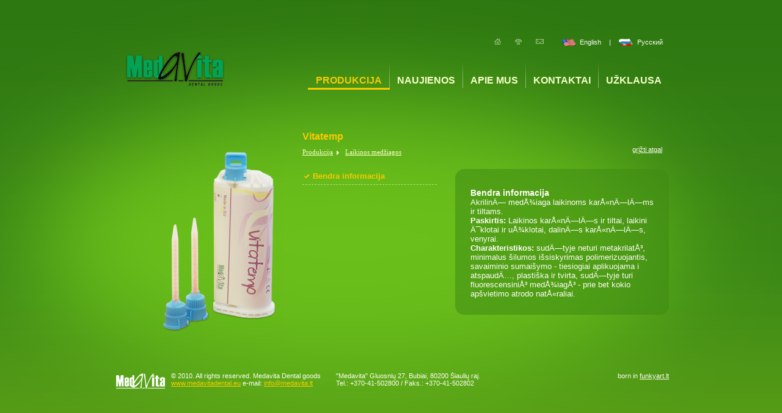

--- FILE ---
content_type: text/html; charset=utf-8
request_url: http://medavitadental.eu/lt/lt/laikinos_medziagos/281-vitatemp
body_size: 1851
content:

<!DOCTYPE html PUBLIC "-//W3C//DTD XHTML 1.0 Transitional//EN"
"http://www.w3.org/TR/xhtml1/DTD/xhtml1-transitional.dtd">
<html xmlns="http://www.w3.org/1999/xhtml" xml:lang="lt" lang="lt">
	<head>
		<meta http-equiv="content-type" content="text/html; charset=utf-8" />
		<title>
			Vitatemp | 
						Medavita - Odontologijos atspaudinės medžiagos / prekės odontologijai / odontologams / odontologijos kabinetams / 
		</title>
        <link rel="stylesheet" type="text/css" href="/css/jquery.fancybox-1.3.1.css" /> 
        <link rel="stylesheet" type="text/css" href="/css/style.css" /> 
		<!--[if lte IE 6]><link rel="stylesheet" type="text/css" href="/css/ie6.css" /><![endif]-->
		<!--[if IE 7]><link rel="stylesheet" type="text/css" href="/css/ie7.css" /><![endif]-->
		<script type="text/javascript" src="http://ajax.googleapis.com/ajax/libs/jquery/1.4.2/jquery.min.js"></script>
		<script type="text/javascript" src="/js/jquery.hover.js"></script>
		<script type="text/javascript" src="/js/jquery.fancybox-1.3.1.pack.js"></script>
		<script type="text/javascript" src="/js/main.js"></script>
	</head>
	<body>
		<div id="wrapper">
			<div id="langs" class="fr smallfont">
				<a href="/en" class="a-en smallfont">English</a><a href="/ru" class="a-ru smallfont">Русский</a>			</div>
			<div id="site-icons" class="fr">
				<a href="/lt"><img src="images/blank.gif" class="i-pradinis" alt="Pradinis puslapis" title="Pradinis puslapis"/></a>
				<a href="/medis"><img src="images/blank.gif" class="i-sitemap" alt="Svetainės medis" title="Svetainės medis"/></a>
				<a href="mailto:info@medavita.lt"><img src="images/blank.gif" class="i-email" alt="El.paštas" title="El.paštas"/></a>
			</div>
			<div id="clearh"></div>
			<div id="header" class="ofh">
				<h1 id="logo">
					<a href="/lt">
						<img src="/images/logo.png" alt="Medavita" title="Medavita"/>
						<span>Medavita</span>
					</a>
				</h1>
				<ul id="meniu">
				
						<li>
		<a href="/lt/lt" class="active">Produkcija</a>
					<div>
				<ul>
											<li><a href="/lt/lt/silikonines_atspaudines_medziagos">A-silikoninės atspaudinės medžiagos </a></li>
											<li><a href="/lt/lt/alginatines_atspausdines_medziagos">Alginatinės atspaudinės medžiagos</a></li>
											<li><a href="/lt/lt/laikinos_medziagos" class="active">Laikinos medžiagos</a></li>
											<li><a href="/lt/lt/lt_25">A-silikonai dantų techniko laboratorijai</a></li>
											<li><a href="/lt/lt/lt_26">Medžiagos dantų techniko laboratorijai</a></li>
									</ul>
				<b>&nbsp;</b>
			</div>
			</li>
	<li>
		<a href="/lt/naujienos">Naujienos</a>
			</li>
	<li>
		<a href="/lt/apie_mus">Apie mus</a>
			</li>
	<li>
		<a href="/lt/kontaktai">Kontaktai</a>
			</li>
	<li>
		<a href="/lt/uzklausa">Užklausa</a>
			</li>
					
				</ul>
			</div>
			<div class="cf"></div>

							<div id="content" class="mt68 mb30 ofh">
				<div id="produktas">
										<img src="/UserFiles/images/vitatempo_pic.png" alt="Vitatemp" title="Vitatemp"/>
									</div>
				<h1 class="title2">Vitatemp</h1><a href="javascript:history.back()" id="backlink" class="smallfont">grįžti atgal</a>
				<div class="breadcrumb"><a href="/lt/lt">Produkcija</a><span class="rod">&nbsp;</span><a href="/lt/lt/laikinos_medziagos">Laikinos medžiagos</a></div>
				<div id="tabs">
					<ul>
						<li>
							<a href="#" class="active">Bendra informacija</a>
							<div>
								<p>AkrilinÄ— medÅ¾iaga laikinoms karÅ«nÄ—lÄ—ms ir tiltams.</p>
<p><strong>Paskirtis: </strong>Laikinos karÅ«nÄ—lÄ—s ir tiltai, laikini Ä¯klotai ir uÅ¾klotai, dalinÄ—s karÅ«nÄ—lÄ—s, venyrai.</p>
<p><strong>Charakteristikos: </strong>sudÄ—tyje neturi metakrilatÅ³, minimalus &scaron;ilumos i&scaron;siskyrimas polimerizuojantis, savaiminio sumai&scaron;ymo - tiesiogiai aplikuojama i atspaudÄ…, plasti&scaron;ka ir tvirta, sudÄ—tyje turi fluorescensiniÅ³ medÅ¾iagÅ³ - prie bet kokio ap&scaron;vietimo atrodo natÅ«raliai.</p>
							</div>
						</li>
						
					</ul>
					<div id="tab-content">
						<div class="content">
							<h4>Bendra informacija</h4>
							<p>AkrilinÄ— medÅ¾iaga laikinoms karÅ«nÄ—lÄ—ms ir tiltams.</p>
<p><strong>Paskirtis: </strong>Laikinos karÅ«nÄ—lÄ—s ir tiltai, laikini Ä¯klotai ir uÅ¾klotai, dalinÄ—s karÅ«nÄ—lÄ—s, venyrai.</p>
<p><strong>Charakteristikos: </strong>sudÄ—tyje neturi metakrilatÅ³, minimalus &scaron;ilumos i&scaron;siskyrimas polimerizuojantis, savaiminio sumai&scaron;ymo - tiesiogiai aplikuojama i atspaudÄ…, plasti&scaron;ka ir tvirta, sudÄ—tyje turi fluorescensiniÅ³ medÅ¾iagÅ³ - prie bet kokio ap&scaron;vietimo atrodo natÅ«raliai.</p>
						</div>
						<div class="bottom">&nbsp;</div>
					</div>
				</div>
			</div>
			<div class="cf"></div>			
			<div class="ofh">
				<img src="images/blank.gif" class="sprite i-logo" alt="Medavita" title="Medavita"/>
				<div class="fl fs11"><p>&copy; 2010. All rights reserved. Medavita Dental goods</p>
<p><a href="http://www.medavita.lt">www.medavitadental.eu</a>&nbsp;e-mail: <a href="mailto:info@medavita.lt">info@medavita.lt</a></p></div>
				<div class="fl fs11 pl25"><p>&quot;Medavita&quot; Gluosnių 27, Bubiai, 80200 &Scaron;iaulių raj.<br />
Tel.: +370-41-502800 / Faks.: +370-41-502802</p></div>
				<div class="fr smallfont">born in <a class="smallfont" href="http://www.funkyart.lt">funkyart.lt</a></div>
			</div>
		</div>
	</body>
	<!--DV-->
</html>
<!-- 0.262s. 54q -->

--- FILE ---
content_type: text/css
request_url: http://medavitadental.eu/css/style.css
body_size: 2483
content:
html, body, div, span, applet, object, iframe,
h1, h2, h3, h4, h5, h6, p, blockquote, pre,
a, abbr, acronym, address, big, cite, code,
del, dfn, em, font, img, ins, kbd, q, s, samp,
small, strike, strong, sub, sup, tt, var,
dl, dt, dd, fieldset, form, label, legend,
table, caption, tbody, tfoot, thead, tr, th, td, li {
	margin: 0;
	padding: 0;
	border: 0;
	outline: 0;
	color: #fffcf5;
	font-family: Arial;
}
ul, ol {
	margin:0;
	padding-left: 20px;
}
:focus {
	outline: 0;
}
table {  
	border-collapse: collapse;  
	border-spacing: 0;  
}
a {
	color: #f7cb00;
}
a:hover {
	text-decoration: none;
}
.cf { clear: both; }
.fr { float: right; }
.fl { float: left; }
.ofh { overflow: hidden; }
.fs11 { font-size: 11px; }
.pl25 { padding-left: 25px; }
.mt35 { margin-top: 35px; }
.mt68 { margin-top: 68px; }
.mb30 { margin-bottom: 45px; }
.mt-10 { margin-top: -10px; }
.pt10 { padding-top: 10px; }
.tc { text-align: center; }
.smallfont {
	font-size: 11px;
	color: #fffcf5;
}
h1 {
/*	font-size: 18px;
	font-family: Arial Narrow;*/
	font-family: Arial;
	font-size: 16px;
	
	font-weight: bold;
	color: #fffcf5;
}
h3,h2 {
	font-size: 16px;
	font-family: Arial;
	font-weight: bold;
	color: #f9ffcb;
}
h4 {
	font-size: 14px;
}
/* --------------------- DESIGN ------------------- */
html {
	background: url(../images/bg2.png) center top repeat-x #63a416;
}
#wrapper {
	width: 910px;
	margin: 0 auto;
	padding-top:8px; /*78*/
	padding-bottom:10px;
}
#site-icons img {
	height: 10px;
	background-image: url(../images/sprite.png);
}
#site-icons a {
	margin-right: 19px;
}
#langs {
	padding-top: 4px;
}
#langs a {
	background-image: url(../images/lang.png);
	background-repeat: no-repeat;
	padding-left: 30px;
	margin: 0 10px;
	text-decoration: none;
	margin-left: 10px;
}
#langs a:hover {
	text-decoration: underline;
}
#clearh {
	clear:both;
}
#header {
	margin-top: 7px;
}
h1#logo {
	float: left;
	margin-left: 20px;
}
h1#logo span {
	display: none;
}
h1#logo a {
	text-decoration: none;
}
ul#meniu {
	margin-top: 14px;
	float: right;
	list-style: none;
}
ul#meniu li {
	float: left;
}
ul#meniu a {
	background-image: url(../images/sprite.png);
	background-position: 0 -44px;
	color: #f9ffcb;
	font-family: Arial Narrow, Arial;
	font-size: 12pt;
	/*font-family: Arial;
	font-size: 16px;*/
	
	font-weight: bold;
	text-transform: uppercase;
	display: block;
	padding: 25px 12px 3px 13px;
	margin-bottom: 3px;
	text-decoration: none;
}
ul#meniu li.first a {
	background: none;
}
ul#meniu a:hover,
ul#meniu a.hover {
	color: #f7cb00;
	text-decoration: none;
}
ul#meniu a.active {
	text-decoration: none;
	color: #f7cb00;
	border-bottom: 3px solid #f7cb00;
	margin-right: -1px;
	padding-right: 13px;
	margin-bottom: 0px;
}
ul#meniu div {
	position: absolute;
	background-image: url(../images/sprite.png);
	background-position: 0 -176px;
	background-repeat: no-repeat;
	display:none;
	padding: 18px 0 0 0;
	margin-left: -98px;
	margin-top: -3px;
}
ul#meniu b {
	display: block;
	width: 306px;
	height: 16px;
	overflow: hidden;
	background-image: url(../images/sprite.png);
	background-position: 0 -160px;
	background-repeat: no-repeat;
}
ul#meniu ul {
	margin-top: -3px;
	padding: 0 18px;
	background: #f7cb00;
	list-style: none;
}
ul#meniu ul li {
	float: none;
	border-bottom: 1px dashed #69b92c;
	width: 270px;
	padding: 4px 0 6px 0;
}
ul#meniu ul a {
	color: #359b00;
	font-family: Arial;
	font-size:13px;
	font-weight: bold;
	text-transform: none;
	padding: 0 0 0 18px;
	margin: 0;
	background: none;
}
ul#meniu ul a:hover,
ul#meniu ul a.active {
	color: #d78400;
	border: 0;
	margin: 0;
	padding: 0 8px 0 18px;
}
ul#meniu ul a.active {
	background-image: url(../images/sprite.png);
	background-position: -45px 0;
	background-repeat: no-repeat;
}
div.kede {
	background: url(../images/kede.png) left top no-repeat;
	padding: 0 0 0 500px;
	margin-top: 68px;
	margin-bottom: 20px;

	min-height:380px;
	height:auto !important;
	height:380px;
}
div.pradinis {
	margin-top: 30px;
	margin-bottom: 30px;
	background: url(../images/pradinis.png) 80px top no-repeat;
	height: 400px;
}
h1.title {
	float: left;
	width: 350px;
	margin-bottom: 28px;
}
h1.title2 {
	color: #f7cb00;
	/*float: left;*/
	width: 505px;
	margin-bottom: 6px;
}
h1.title3 {
	color: #f7cb00;
	float: left;
	width: 850px;
	margin-bottom: 6px;
}
a#backlink {
	float: right;
	display: block;
	width: 60px;
}
.small-content {
	margin-bottom: 22px;
	overflow: hidden;
}
.content img.content-img {
	float: left;
	margin: 2px 14px 4px 0;
}
#pager a {
	display: inline-block;
	width: 27px;
	height: 27px;
	line-height: 27px;
	text-align: center;
	margin-left: 13px;
	margin-bottom: 10px;
	text-decoration: none;
	background: #3f8d15;
	color: #f9ffcb;
	font-size: 13px;
	font-weight: bold;
	font-family: Arial;
}
#pager a:hover,
#pager a.active {
	background: #f7cb00;
	color: #3e8a15;
}
div#produktas {
	width: 310px;
	overflow: hidden;
	float: left;
}
div#produktas img {
	float: right;
	margin-right: 30px;
}
#tabs {
	float: left;
	width: 600px;
}
#tabs ul {
	padding: 0;
	list-style: none;
	width: 220px;
	float: left;
}
#tabs ul a {
	font-size: 13px;
	font-weight: bold;
	color: #f9ffcb;
	display: block;
	text-decoration: none;	
	padding: 4px 2px 6px 17px;
}
#tabs ul a:hover,
#tabs ul a.active {
	color: #f7cb00;
}
#tabs ul a.active {
	color: #f7cb00;
	background-image: url(../images/sprite.png);
	background-position: -101px -85px;
	background-repeat: no-repeat;
}
#tabs ul li {
	border-bottom: 1px dashed #ade47a;
}
#tabs ul li div {
	display: none;
}
#tab-content,
.forma {
	float: right;
	width: 350px; /*315*/
	overflow: hidden;
	background-image: url(../images/sprite.png);
	background-position: -306px -173px;
	background-repeat: no-repeat;
	padding-top: 19px;
}
.forma {
	float: none;
	margin: 0 auto;
	margin-bottom: 30px;
}
#tab-content div,
.forma div {
	background: url(../images/pbg.png) left top repeat; /*#4a9916*/
	padding: 12px 25px 10px 25px;
}
.forma div {
	padding: 6px 25px 7px 25px;
}
#tab-content div.bottom {
	height: 17px;
	/*height: 45; background: url(../images/sprite.png) -243px -56px no-repeat transparent;*/
	background: url(../images/sprite.png) no-repeat -243px -39px transparent;
	padding: 0;
}
.forma div.bottom {
	height: 17px;
	background: url(../images/sprite.png) -243px -39px no-repeat transparent;
	padding: 0;
}
.katalogas .even {
	margin-right: 100px;
}
.produktas {
	margin-top:7px;
	margin-bottom:65px;
	width: 400px;
	overflow: hidden;
	float: left;
}
.product-img {
	width: 145px;
	margin-right: 25px;
	float: left;
}
.product-info {
	width: 230px;
}
.product-info2 {
	width: 400px;
}
.product-info p,
.product-info2 p {
	font-size: 12px;
}
.product-info h4,
.product-info2 h4 {
	font-size: 13px;
}
.input-text {
	display: block;
	width: 289px;
	margin-bottom: 8px;
	font-family: Arial;
	font-size: 13px;
	font-weight: bold;
	color: #398414;
	padding: 2px 5px;
	border: 1px solid #398414;
}
textarea {
	display: block;
	width: 289px;
	overflow:auto;
	height: 120px;
	font-family: Arial;
	font-size: 13px;
	font-weight: bold;
	color: #398414;
	padding: 2px 5px;
	border: 1px solid #398414;
}
.input-button {
	display: inline-block;
	border: none;
 	background: #3f8d15;
 	color: #f9ffcb;
 	padding: 3px 5px;
	cursor: pointer;
	margin-top: 8px;
	font-weight: bold;
 }
.input-button:hover,
.input-button.hover {
	background: #f7cb00;
	color: #3e8a15;
}
ul#medis {
	padding: 0;
	list-style: none;
}
ul#medis a {
	text-transform: uppercase;
	font-weight: bold;
	text-decoration: none;
}
ul#medis li {
	margin-top: 5px;
}
ul#medis ul {
	list-style: disc;
	padding-left: 30px;
}
ul#medis ul ul {
	list-style: circle;
}
ul#medis ul ul a {
	font-size: 13px;
	text-transform:capitalize;
}
.produktas h3 a {
	color:#F9FFCB;
	text-decoration: none;
}
.success {
	color: #b7ff79;
	font-size: 14px;
}
.error {
	font-size: 14px;
	color: #9b0101;
}
div.breadcrumb {
	padding-bottom: 20px;
}
div.breadcrumb a {
	color: #f9ffcb;
	font-size: 11px;
	font-family: Tahoma;
}
div.breadcrumb span.rod {
	background-image: url(../images/sprite.png);
	background-position: 0 -12px;
	padding-right: 10px;
	margin-left: 6px;
}
a.placiau {
	display: inline-block;
	padding-left: 12px;
	background-position: 0 -32px;
	margin-top: 10px;
	color: #f9ffcb;
	font-weight: bold;
}
/* --------------------- SPRITES ------------------------ */
.sprite {
	background-image: url(../images/sprite.png);
}
.i-pradinis { 
	width: 11px; 
}
.i-sitemap { 
	width: 11px; 
	background-position: -15px 0;
}
.i-email { 
	width: 13px; 
	background-position: -30px 0;
}
.a-lt {
	background-position: 0 0;
}
.a-en {
	background-position: 0 -20px;
}
.a-ru {
	background-position: 0 -40px;
}
.i-logo { 
	width: 80px; 
	height: 26px; 
	margin: 2px 10px 0 5px;
	background-position: 0 -94px;
	display: block;
	float: left;
}
/* ----------------------------------------------------- */
.content {
	font-family: Arial;
	font-size: 13px;
	color: #fffcf5;
}
.small-content small {
	font-size: 13px;
	font-weight: bold;
	margin-right: 5px;
	float: left;
}
.content hr {
	margin: 10px 0;
	height: 1px;
	overflow: hidden;
	border: none;
	background: #3e8a15;
}
.content ul, ol {
	margin-left: 20px;
}
.content li {
	padding-left: 8px;
}
.content img {
	margin: 6px;
	border: 1px solid #3e8a15;
}
.content table {
	border: 1px solid #3e8a15;
	margin: 10px 0;
}
.content table th {
	background: #3e8a15;
	padding: 3px 7px;
}
.content table td {
	border: 1px solid #3e8a15;
	padding: 3px 7px;
}
.content table tbody tr:hover {
	background: #4ba41b;
}
.content h2 {
	font-size: 16px;
}
.content h3 {
	font-size: 15px;
}
.content h5 {
	font-size: 13px;
}
.content h6 {
	font-size: 12px;
}

.produktas h3 {
	margin-bottom: 10px;
	font-family:Arial;
	font-size:16px;
	font-weight:bold;
}

--- FILE ---
content_type: text/javascript
request_url: http://medavitadental.eu/js/main.js
body_size: 637
content:
var toppad = -40;
function vcenter() {
	if ($('#wrapper').height() < ($(window).height() + toppad)) {
		var height = ($(window).height() - $('#wrapper').height() + toppad)/2;
		$('#wrapper').css({'margin-top':height});
	} else {
		$('#wrapper').css({'margin-top':0});
	}
}
$(document).ready(function(){
	$('#meniu > li:first').addClass('first').find('a:first').addClass('first');
	$('#meniu > li:last').addClass('last').find('a:first').addClass('last');
	$('input[type=text],input[type=password]').addClass('input-text');
	$('input[type=submit],input[type=reset]').addClass('input-button');
	$("#meniu > li").hoverIntent({
		interval: 0,
		over: function(){
			$(this).find('a:first').addClass('hover');
			//$(this).find('div').show();
		},
		out: function(){
			$(this).find('a:first').removeClass('hover');
			$(this).find('div').hide();
		}
	});
	$("#meniu > li > a").click(function(e){
		if ($(this).parent().find('div').size() > 0) {
			e.preventDefault();
			$(this).parent().find('div').show();
		}
	});
	$('#tabs li:first').addClass('first');
	$('#tabs li a:not(.active)').live('click',function(e){
		$('#tabs li a.active').removeClass('active');
		$(this).addClass('active');
		$('#tab-content .content').html('<h4>'+$(this).html()+'</h4>'+$(this).parent().find('div:first').html());
		e.preventDefault();
	});
	$('div.produktas:even').addClass('even');
	$('input[type=submit],input[type=reset]').hover(function(){
		$(this).addClass('hover');
	},function(){
		$(this).removeClass('hover');
	});
	
	$('#langs a:first').after(' | ');
	
	$("a.fancy").fancybox({
		'titleShow':false,
		'transitionIn':'elastic',
		'transitionOut':'elastic'
	});
	
	vcenter();
	$(window).resize(function(){vcenter()});
	$(window).load(function(){vcenter()});		
});